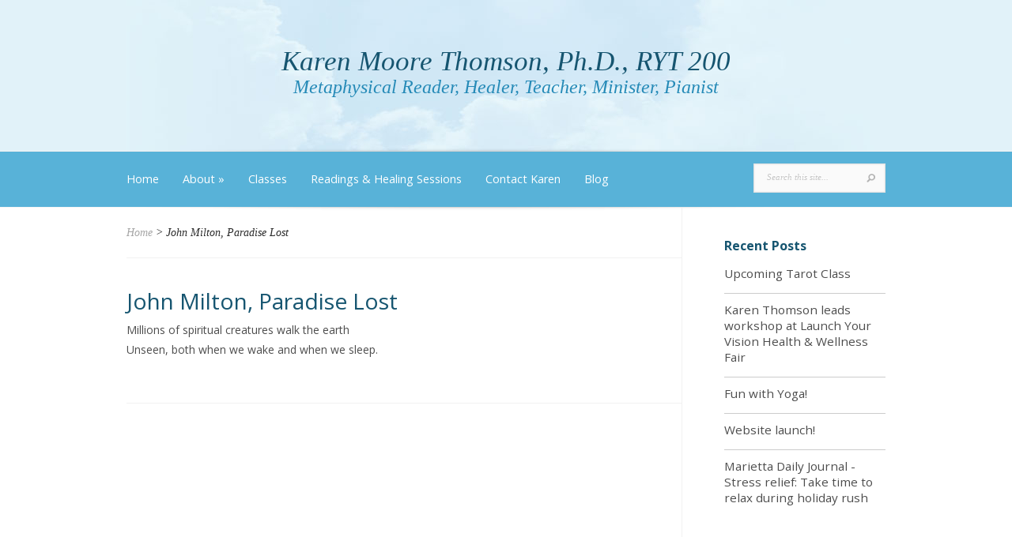

--- FILE ---
content_type: text/html; charset=UTF-8
request_url: http://metaphysicalhealer.net/imperfect-quotes/john-milton-paradise-lost-2/
body_size: 10121
content:
<!DOCTYPE html>
<html lang="en-US">
<head>
	<meta charset="UTF-8" />
	<meta http-equiv="Content-Type" content="text/html; charset=UTF-8" />
	<title>  John Milton, Paradise Lost | Karen Moore Thomson, Ph.D., RYT 200</title>
				<link rel="stylesheet" href="http://metaphysicalhealer.net/wp-content/themes/Evolution-Child/style.css" type="text/css" />
	<link rel="pingback" href="http://metaphysicalhealer.net/xmlrpc.php" />
	
	<!--[if lt IE 7]>
		<link rel="stylesheet" type="text/css" href="http://metaphysicalhealer.net/wp-content/themes/Evolution/css/ie6style.css" />
		<script type="text/javascript" src="http://metaphysicalhealer.net/wp-content/themes/Evolution/js/DD_belatedPNG_0.0.8a-min.js"></script>
		<script type="text/javascript">DD_belatedPNG.fix('img#logo, span.overlay, a.zoom-icon, a.more-icon, #menu, #menu-right, #menu-content, ul#top-menu ul, #menu-bar, .footer-widget ul li, span.post-overlay, #content-area, .avatar-overlay, .comment-arrow, .testimonials-item-bottom, #quote, #bottom-shadow, #quote .container');</script>
	<![endif]-->
	<!--[if IE 7]>
		<link rel="stylesheet" type="text/css" href="http://metaphysicalhealer.net/wp-content/themes/Evolution/css/ie7style.css" />
	<![endif]-->
	<!--[if IE 8]>
		<link rel="stylesheet" type="text/css" href="http://metaphysicalhealer.net/wp-content/themes/Evolution/css/ie8style.css" />
	<![endif]-->
	<!--[if lt IE 9]>
		<script src="http://metaphysicalhealer.net/wp-content/themes/Evolution/js/html5.js" type="text/javascript"></script>
	<![endif]-->

	<script type="text/javascript">
		document.documentElement.className = 'js';
	</script>

	<style type='text/css'>Default CSS Comment</style>
	  <meta name='robots' content='max-image-preview:large' />
<link rel="alternate" type="application/rss+xml" title="Karen Moore Thomson, Ph.D., RYT 200 &raquo; Feed" href="http://metaphysicalhealer.net/feed/" />
<link rel="alternate" type="application/rss+xml" title="Karen Moore Thomson, Ph.D., RYT 200 &raquo; Comments Feed" href="http://metaphysicalhealer.net/comments/feed/" />
		<!-- This site uses the Google Analytics by MonsterInsights plugin v8.23.1 - Using Analytics tracking - https://www.monsterinsights.com/ -->
		<!-- Note: MonsterInsights is not currently configured on this site. The site owner needs to authenticate with Google Analytics in the MonsterInsights settings panel. -->
					<!-- No tracking code set -->
				<!-- / Google Analytics by MonsterInsights -->
		<script type="text/javascript">
/* <![CDATA[ */
window._wpemojiSettings = {"baseUrl":"https:\/\/s.w.org\/images\/core\/emoji\/14.0.0\/72x72\/","ext":".png","svgUrl":"https:\/\/s.w.org\/images\/core\/emoji\/14.0.0\/svg\/","svgExt":".svg","source":{"concatemoji":"http:\/\/metaphysicalhealer.net\/wp-includes\/js\/wp-emoji-release.min.js?ver=6.4.7"}};
/*! This file is auto-generated */
!function(i,n){var o,s,e;function c(e){try{var t={supportTests:e,timestamp:(new Date).valueOf()};sessionStorage.setItem(o,JSON.stringify(t))}catch(e){}}function p(e,t,n){e.clearRect(0,0,e.canvas.width,e.canvas.height),e.fillText(t,0,0);var t=new Uint32Array(e.getImageData(0,0,e.canvas.width,e.canvas.height).data),r=(e.clearRect(0,0,e.canvas.width,e.canvas.height),e.fillText(n,0,0),new Uint32Array(e.getImageData(0,0,e.canvas.width,e.canvas.height).data));return t.every(function(e,t){return e===r[t]})}function u(e,t,n){switch(t){case"flag":return n(e,"\ud83c\udff3\ufe0f\u200d\u26a7\ufe0f","\ud83c\udff3\ufe0f\u200b\u26a7\ufe0f")?!1:!n(e,"\ud83c\uddfa\ud83c\uddf3","\ud83c\uddfa\u200b\ud83c\uddf3")&&!n(e,"\ud83c\udff4\udb40\udc67\udb40\udc62\udb40\udc65\udb40\udc6e\udb40\udc67\udb40\udc7f","\ud83c\udff4\u200b\udb40\udc67\u200b\udb40\udc62\u200b\udb40\udc65\u200b\udb40\udc6e\u200b\udb40\udc67\u200b\udb40\udc7f");case"emoji":return!n(e,"\ud83e\udef1\ud83c\udffb\u200d\ud83e\udef2\ud83c\udfff","\ud83e\udef1\ud83c\udffb\u200b\ud83e\udef2\ud83c\udfff")}return!1}function f(e,t,n){var r="undefined"!=typeof WorkerGlobalScope&&self instanceof WorkerGlobalScope?new OffscreenCanvas(300,150):i.createElement("canvas"),a=r.getContext("2d",{willReadFrequently:!0}),o=(a.textBaseline="top",a.font="600 32px Arial",{});return e.forEach(function(e){o[e]=t(a,e,n)}),o}function t(e){var t=i.createElement("script");t.src=e,t.defer=!0,i.head.appendChild(t)}"undefined"!=typeof Promise&&(o="wpEmojiSettingsSupports",s=["flag","emoji"],n.supports={everything:!0,everythingExceptFlag:!0},e=new Promise(function(e){i.addEventListener("DOMContentLoaded",e,{once:!0})}),new Promise(function(t){var n=function(){try{var e=JSON.parse(sessionStorage.getItem(o));if("object"==typeof e&&"number"==typeof e.timestamp&&(new Date).valueOf()<e.timestamp+604800&&"object"==typeof e.supportTests)return e.supportTests}catch(e){}return null}();if(!n){if("undefined"!=typeof Worker&&"undefined"!=typeof OffscreenCanvas&&"undefined"!=typeof URL&&URL.createObjectURL&&"undefined"!=typeof Blob)try{var e="postMessage("+f.toString()+"("+[JSON.stringify(s),u.toString(),p.toString()].join(",")+"));",r=new Blob([e],{type:"text/javascript"}),a=new Worker(URL.createObjectURL(r),{name:"wpTestEmojiSupports"});return void(a.onmessage=function(e){c(n=e.data),a.terminate(),t(n)})}catch(e){}c(n=f(s,u,p))}t(n)}).then(function(e){for(var t in e)n.supports[t]=e[t],n.supports.everything=n.supports.everything&&n.supports[t],"flag"!==t&&(n.supports.everythingExceptFlag=n.supports.everythingExceptFlag&&n.supports[t]);n.supports.everythingExceptFlag=n.supports.everythingExceptFlag&&!n.supports.flag,n.DOMReady=!1,n.readyCallback=function(){n.DOMReady=!0}}).then(function(){return e}).then(function(){var e;n.supports.everything||(n.readyCallback(),(e=n.source||{}).concatemoji?t(e.concatemoji):e.wpemoji&&e.twemoji&&(t(e.twemoji),t(e.wpemoji)))}))}((window,document),window._wpemojiSettings);
/* ]]> */
</script>
<meta content="Evolution Child v.2.7" name="generator"/><link rel='stylesheet' id='Axl_Testimonials_Widget-css' href='//metaphysicalhealer.net/wp-content/plugins/testimonials-widget/includes/libraries/testimonials-widget/assets/css/testimonials-widget.css?ver=6.4.7' type='text/css' media='all' />
<link rel='stylesheet' id='Axl_Testimonials_Widget_Premium-css' href='//metaphysicalhealer.net/wp-content/plugins/testimonials-widget/assets/css/testimonials-widget-premium.css?ver=6.4.7' type='text/css' media='all' />
<link rel='stylesheet' id='testimonials-widget-premium-form-css' href='//metaphysicalhealer.net/wp-content/plugins/testimonials-widget/assets/css/testimonials-widget-premium-form.css?ver=6.4.7' type='text/css' media='all' />
<link rel='stylesheet' id='srp-layout-stylesheet-css' href='http://metaphysicalhealer.net/wp-content/plugins/special-recent-posts/css/layout.css?ver=6.4.7' type='text/css' media='all' />
<style id='wp-emoji-styles-inline-css' type='text/css'>

	img.wp-smiley, img.emoji {
		display: inline !important;
		border: none !important;
		box-shadow: none !important;
		height: 1em !important;
		width: 1em !important;
		margin: 0 0.07em !important;
		vertical-align: -0.1em !important;
		background: none !important;
		padding: 0 !important;
	}
</style>
<link rel='stylesheet' id='wp-block-library-css' href='http://metaphysicalhealer.net/wp-includes/css/dist/block-library/style.min.css?ver=6.4.7' type='text/css' media='all' />
<style id='classic-theme-styles-inline-css' type='text/css'>
/*! This file is auto-generated */
.wp-block-button__link{color:#fff;background-color:#32373c;border-radius:9999px;box-shadow:none;text-decoration:none;padding:calc(.667em + 2px) calc(1.333em + 2px);font-size:1.125em}.wp-block-file__button{background:#32373c;color:#fff;text-decoration:none}
</style>
<style id='global-styles-inline-css' type='text/css'>
body{--wp--preset--color--black: #000000;--wp--preset--color--cyan-bluish-gray: #abb8c3;--wp--preset--color--white: #ffffff;--wp--preset--color--pale-pink: #f78da7;--wp--preset--color--vivid-red: #cf2e2e;--wp--preset--color--luminous-vivid-orange: #ff6900;--wp--preset--color--luminous-vivid-amber: #fcb900;--wp--preset--color--light-green-cyan: #7bdcb5;--wp--preset--color--vivid-green-cyan: #00d084;--wp--preset--color--pale-cyan-blue: #8ed1fc;--wp--preset--color--vivid-cyan-blue: #0693e3;--wp--preset--color--vivid-purple: #9b51e0;--wp--preset--gradient--vivid-cyan-blue-to-vivid-purple: linear-gradient(135deg,rgba(6,147,227,1) 0%,rgb(155,81,224) 100%);--wp--preset--gradient--light-green-cyan-to-vivid-green-cyan: linear-gradient(135deg,rgb(122,220,180) 0%,rgb(0,208,130) 100%);--wp--preset--gradient--luminous-vivid-amber-to-luminous-vivid-orange: linear-gradient(135deg,rgba(252,185,0,1) 0%,rgba(255,105,0,1) 100%);--wp--preset--gradient--luminous-vivid-orange-to-vivid-red: linear-gradient(135deg,rgba(255,105,0,1) 0%,rgb(207,46,46) 100%);--wp--preset--gradient--very-light-gray-to-cyan-bluish-gray: linear-gradient(135deg,rgb(238,238,238) 0%,rgb(169,184,195) 100%);--wp--preset--gradient--cool-to-warm-spectrum: linear-gradient(135deg,rgb(74,234,220) 0%,rgb(151,120,209) 20%,rgb(207,42,186) 40%,rgb(238,44,130) 60%,rgb(251,105,98) 80%,rgb(254,248,76) 100%);--wp--preset--gradient--blush-light-purple: linear-gradient(135deg,rgb(255,206,236) 0%,rgb(152,150,240) 100%);--wp--preset--gradient--blush-bordeaux: linear-gradient(135deg,rgb(254,205,165) 0%,rgb(254,45,45) 50%,rgb(107,0,62) 100%);--wp--preset--gradient--luminous-dusk: linear-gradient(135deg,rgb(255,203,112) 0%,rgb(199,81,192) 50%,rgb(65,88,208) 100%);--wp--preset--gradient--pale-ocean: linear-gradient(135deg,rgb(255,245,203) 0%,rgb(182,227,212) 50%,rgb(51,167,181) 100%);--wp--preset--gradient--electric-grass: linear-gradient(135deg,rgb(202,248,128) 0%,rgb(113,206,126) 100%);--wp--preset--gradient--midnight: linear-gradient(135deg,rgb(2,3,129) 0%,rgb(40,116,252) 100%);--wp--preset--font-size--small: 13px;--wp--preset--font-size--medium: 20px;--wp--preset--font-size--large: 36px;--wp--preset--font-size--x-large: 42px;--wp--preset--spacing--20: 0.44rem;--wp--preset--spacing--30: 0.67rem;--wp--preset--spacing--40: 1rem;--wp--preset--spacing--50: 1.5rem;--wp--preset--spacing--60: 2.25rem;--wp--preset--spacing--70: 3.38rem;--wp--preset--spacing--80: 5.06rem;--wp--preset--shadow--natural: 6px 6px 9px rgba(0, 0, 0, 0.2);--wp--preset--shadow--deep: 12px 12px 50px rgba(0, 0, 0, 0.4);--wp--preset--shadow--sharp: 6px 6px 0px rgba(0, 0, 0, 0.2);--wp--preset--shadow--outlined: 6px 6px 0px -3px rgba(255, 255, 255, 1), 6px 6px rgba(0, 0, 0, 1);--wp--preset--shadow--crisp: 6px 6px 0px rgba(0, 0, 0, 1);}:where(.is-layout-flex){gap: 0.5em;}:where(.is-layout-grid){gap: 0.5em;}body .is-layout-flow > .alignleft{float: left;margin-inline-start: 0;margin-inline-end: 2em;}body .is-layout-flow > .alignright{float: right;margin-inline-start: 2em;margin-inline-end: 0;}body .is-layout-flow > .aligncenter{margin-left: auto !important;margin-right: auto !important;}body .is-layout-constrained > .alignleft{float: left;margin-inline-start: 0;margin-inline-end: 2em;}body .is-layout-constrained > .alignright{float: right;margin-inline-start: 2em;margin-inline-end: 0;}body .is-layout-constrained > .aligncenter{margin-left: auto !important;margin-right: auto !important;}body .is-layout-constrained > :where(:not(.alignleft):not(.alignright):not(.alignfull)){max-width: var(--wp--style--global--content-size);margin-left: auto !important;margin-right: auto !important;}body .is-layout-constrained > .alignwide{max-width: var(--wp--style--global--wide-size);}body .is-layout-flex{display: flex;}body .is-layout-flex{flex-wrap: wrap;align-items: center;}body .is-layout-flex > *{margin: 0;}body .is-layout-grid{display: grid;}body .is-layout-grid > *{margin: 0;}:where(.wp-block-columns.is-layout-flex){gap: 2em;}:where(.wp-block-columns.is-layout-grid){gap: 2em;}:where(.wp-block-post-template.is-layout-flex){gap: 1.25em;}:where(.wp-block-post-template.is-layout-grid){gap: 1.25em;}.has-black-color{color: var(--wp--preset--color--black) !important;}.has-cyan-bluish-gray-color{color: var(--wp--preset--color--cyan-bluish-gray) !important;}.has-white-color{color: var(--wp--preset--color--white) !important;}.has-pale-pink-color{color: var(--wp--preset--color--pale-pink) !important;}.has-vivid-red-color{color: var(--wp--preset--color--vivid-red) !important;}.has-luminous-vivid-orange-color{color: var(--wp--preset--color--luminous-vivid-orange) !important;}.has-luminous-vivid-amber-color{color: var(--wp--preset--color--luminous-vivid-amber) !important;}.has-light-green-cyan-color{color: var(--wp--preset--color--light-green-cyan) !important;}.has-vivid-green-cyan-color{color: var(--wp--preset--color--vivid-green-cyan) !important;}.has-pale-cyan-blue-color{color: var(--wp--preset--color--pale-cyan-blue) !important;}.has-vivid-cyan-blue-color{color: var(--wp--preset--color--vivid-cyan-blue) !important;}.has-vivid-purple-color{color: var(--wp--preset--color--vivid-purple) !important;}.has-black-background-color{background-color: var(--wp--preset--color--black) !important;}.has-cyan-bluish-gray-background-color{background-color: var(--wp--preset--color--cyan-bluish-gray) !important;}.has-white-background-color{background-color: var(--wp--preset--color--white) !important;}.has-pale-pink-background-color{background-color: var(--wp--preset--color--pale-pink) !important;}.has-vivid-red-background-color{background-color: var(--wp--preset--color--vivid-red) !important;}.has-luminous-vivid-orange-background-color{background-color: var(--wp--preset--color--luminous-vivid-orange) !important;}.has-luminous-vivid-amber-background-color{background-color: var(--wp--preset--color--luminous-vivid-amber) !important;}.has-light-green-cyan-background-color{background-color: var(--wp--preset--color--light-green-cyan) !important;}.has-vivid-green-cyan-background-color{background-color: var(--wp--preset--color--vivid-green-cyan) !important;}.has-pale-cyan-blue-background-color{background-color: var(--wp--preset--color--pale-cyan-blue) !important;}.has-vivid-cyan-blue-background-color{background-color: var(--wp--preset--color--vivid-cyan-blue) !important;}.has-vivid-purple-background-color{background-color: var(--wp--preset--color--vivid-purple) !important;}.has-black-border-color{border-color: var(--wp--preset--color--black) !important;}.has-cyan-bluish-gray-border-color{border-color: var(--wp--preset--color--cyan-bluish-gray) !important;}.has-white-border-color{border-color: var(--wp--preset--color--white) !important;}.has-pale-pink-border-color{border-color: var(--wp--preset--color--pale-pink) !important;}.has-vivid-red-border-color{border-color: var(--wp--preset--color--vivid-red) !important;}.has-luminous-vivid-orange-border-color{border-color: var(--wp--preset--color--luminous-vivid-orange) !important;}.has-luminous-vivid-amber-border-color{border-color: var(--wp--preset--color--luminous-vivid-amber) !important;}.has-light-green-cyan-border-color{border-color: var(--wp--preset--color--light-green-cyan) !important;}.has-vivid-green-cyan-border-color{border-color: var(--wp--preset--color--vivid-green-cyan) !important;}.has-pale-cyan-blue-border-color{border-color: var(--wp--preset--color--pale-cyan-blue) !important;}.has-vivid-cyan-blue-border-color{border-color: var(--wp--preset--color--vivid-cyan-blue) !important;}.has-vivid-purple-border-color{border-color: var(--wp--preset--color--vivid-purple) !important;}.has-vivid-cyan-blue-to-vivid-purple-gradient-background{background: var(--wp--preset--gradient--vivid-cyan-blue-to-vivid-purple) !important;}.has-light-green-cyan-to-vivid-green-cyan-gradient-background{background: var(--wp--preset--gradient--light-green-cyan-to-vivid-green-cyan) !important;}.has-luminous-vivid-amber-to-luminous-vivid-orange-gradient-background{background: var(--wp--preset--gradient--luminous-vivid-amber-to-luminous-vivid-orange) !important;}.has-luminous-vivid-orange-to-vivid-red-gradient-background{background: var(--wp--preset--gradient--luminous-vivid-orange-to-vivid-red) !important;}.has-very-light-gray-to-cyan-bluish-gray-gradient-background{background: var(--wp--preset--gradient--very-light-gray-to-cyan-bluish-gray) !important;}.has-cool-to-warm-spectrum-gradient-background{background: var(--wp--preset--gradient--cool-to-warm-spectrum) !important;}.has-blush-light-purple-gradient-background{background: var(--wp--preset--gradient--blush-light-purple) !important;}.has-blush-bordeaux-gradient-background{background: var(--wp--preset--gradient--blush-bordeaux) !important;}.has-luminous-dusk-gradient-background{background: var(--wp--preset--gradient--luminous-dusk) !important;}.has-pale-ocean-gradient-background{background: var(--wp--preset--gradient--pale-ocean) !important;}.has-electric-grass-gradient-background{background: var(--wp--preset--gradient--electric-grass) !important;}.has-midnight-gradient-background{background: var(--wp--preset--gradient--midnight) !important;}.has-small-font-size{font-size: var(--wp--preset--font-size--small) !important;}.has-medium-font-size{font-size: var(--wp--preset--font-size--medium) !important;}.has-large-font-size{font-size: var(--wp--preset--font-size--large) !important;}.has-x-large-font-size{font-size: var(--wp--preset--font-size--x-large) !important;}
.wp-block-navigation a:where(:not(.wp-element-button)){color: inherit;}
:where(.wp-block-post-template.is-layout-flex){gap: 1.25em;}:where(.wp-block-post-template.is-layout-grid){gap: 1.25em;}
:where(.wp-block-columns.is-layout-flex){gap: 2em;}:where(.wp-block-columns.is-layout-grid){gap: 2em;}
.wp-block-pullquote{font-size: 1.5em;line-height: 1.6;}
</style>
<link rel='stylesheet' id='wp-lightbox-2.min.css-css' href='http://metaphysicalhealer.net/wp-content/plugins/wp-lightbox-2/styles/lightbox.min.css?ver=1.3.4' type='text/css' media='all' />
<link rel='stylesheet' id='et-shortcodes-css-css' href='http://metaphysicalhealer.net/wp-content/themes/Evolution/epanel/shortcodes/css/shortcodes.css?ver=3.0' type='text/css' media='all' />
<link rel='stylesheet' id='et-shortcodes-responsive-css-css' href='http://metaphysicalhealer.net/wp-content/themes/Evolution/epanel/shortcodes/css/shortcodes_responsive.css?ver=3.0' type='text/css' media='all' />
<link rel='stylesheet' id='fancybox-css' href='http://metaphysicalhealer.net/wp-content/themes/Evolution/epanel/page_templates/js/fancybox/jquery.fancybox-1.3.4.css?ver=1.3.4' type='text/css' media='screen' />
<link rel='stylesheet' id='et_page_templates-css' href='http://metaphysicalhealer.net/wp-content/themes/Evolution/epanel/page_templates/page_templates.css?ver=1.8' type='text/css' media='screen' />
<script type="text/javascript" src="http://metaphysicalhealer.net/wp-includes/js/jquery/jquery.min.js?ver=3.7.1" id="jquery-core-js"></script>
<script type="text/javascript" src="http://metaphysicalhealer.net/wp-includes/js/jquery/jquery-migrate.min.js?ver=3.4.1" id="jquery-migrate-js"></script>
<link rel="https://api.w.org/" href="http://metaphysicalhealer.net/wp-json/" /><link rel="EditURI" type="application/rsd+xml" title="RSD" href="http://metaphysicalhealer.net/xmlrpc.php?rsd" />
<meta name="generator" content="WordPress 6.4.7" />
<link rel="canonical" href="http://metaphysicalhealer.net/imperfect-quotes/john-milton-paradise-lost-2/" />
<link rel='shortlink' href='http://metaphysicalhealer.net/?p=497' />
<link rel="alternate" type="application/json+oembed" href="http://metaphysicalhealer.net/wp-json/oembed/1.0/embed?url=http%3A%2F%2Fmetaphysicalhealer.net%2Fimperfect-quotes%2Fjohn-milton-paradise-lost-2%2F" />
<link rel="alternate" type="text/xml+oembed" href="http://metaphysicalhealer.net/wp-json/oembed/1.0/embed?url=http%3A%2F%2Fmetaphysicalhealer.net%2Fimperfect-quotes%2Fjohn-milton-paradise-lost-2%2F&#038;format=xml" />
<link rel="stylesheet" href="http://metaphysicalhealer.net/wp-content/themes/Evolution/css/flexslider.css" type="text/css" media="screen" /><meta name="viewport" content="width=device-width, initial-scale=1.0, maximum-scale=1.0, user-scalable=0" />		<style type="text/css">
				</style>
			<style type="text/css" id="wp-custom-css">
			/*
Welcome to Custom CSS!

CSS (Cascading Style Sheets) is a kind of code that tells the browser how
to render a web page. You may delete these comments and get started with
your customizations.

By default, your stylesheet will be loaded after the theme stylesheets,
which means that your rules can take precedence and override the theme CSS
rules. Just write here what you want to change, you don't need to copy all
your theme's stylesheet content.
*/
.postid-813 .single-thumbnail {
	display: none;
}		</style>
		</head>
<body class="imperfect-quotes-template-default single single-imperfect-quotes postid-497 chrome et_includes_sidebar">
	<div id="page-wrap">
		<header id="main">
			<div class="container top-info">
				<h1 id="site-title"><a href="http://metaphysicalhealer.net" title="Karen Moore Thomson, Ph.D., RYT 200" rel="home">Karen Moore Thomson, Ph.D., RYT 200</a></h1>
				    <h2 id="site-description">Metaphysical Reader, Healer, Teacher, Minister, Pianist</h2>
							</div> <!-- end .container -->	
			<div id="navigation">	
				<div class="container clearfix">
					<nav id="top-menu">
						<ul id="menu-main-menu" class="nav"><li id="menu-item-92" class="menu-item menu-item-type-custom menu-item-object-custom menu-item-home menu-item-92"><a title="Home" href="http://metaphysicalhealer.net/">Home</a></li>
<li id="menu-item-36" class="menu-item menu-item-type-post_type menu-item-object-page menu-item-has-children menu-item-36"><a title="About" href="http://metaphysicalhealer.net/about/">About</a>
<ul class="sub-menu">
	<li id="menu-item-980" class="menu-item menu-item-type-custom menu-item-object-custom menu-item-has-children menu-item-980"><a href="#">About Karen</a>
	<ul class="sub-menu">
		<li id="menu-item-763" class="menu-item menu-item-type-post_type menu-item-object-page menu-item-has-children menu-item-763"><a href="http://metaphysicalhealer.net/about/about-karen/metaphysical-career/">Metaphysical Career</a>
		<ul class="sub-menu">
			<li id="menu-item-765" class="menu-item menu-item-type-post_type menu-item-object-page menu-item-765"><a href="http://metaphysicalhealer.net/about/about-karen/metaphysical-career/yoga/">Yoga</a></li>
			<li id="menu-item-764" class="menu-item menu-item-type-post_type menu-item-object-page menu-item-764"><a href="http://metaphysicalhealer.net/about/about-karen/metaphysical-career/psychic-readings/">Psychic Readings</a></li>
			<li id="menu-item-766" class="menu-item menu-item-type-post_type menu-item-object-page menu-item-766"><a href="http://metaphysicalhealer.net/about/about-karen/metaphysical-career/healing-sessions/">Healing Sessions</a></li>
		</ul>
</li>
		<li id="menu-item-762" class="menu-item menu-item-type-post_type menu-item-object-page menu-item-762"><a href="http://metaphysicalhealer.net/about/about-karen/musician-and-creative-artist/">Musician and Creative Artist</a></li>
		<li id="menu-item-767" class="menu-item menu-item-type-post_type menu-item-object-page menu-item-767"><a href="http://metaphysicalhealer.net/about/about-karen/academic-work-and-career/">Academic Work and Career</a></li>
		<li id="menu-item-1093" class="menu-item menu-item-type-post_type menu-item-object-page menu-item-1093"><a href="http://metaphysicalhealer.net/about/about-karen/philanthropic-work/">Philanthropic Work</a></li>
	</ul>
</li>
	<li id="menu-item-917" class="menu-item menu-item-type-post_type menu-item-object-page menu-item-917"><a href="http://metaphysicalhealer.net/about/about-karen/testimonials/">Testimonials</a></li>
	<li id="menu-item-901" class="menu-item menu-item-type-post_type menu-item-object-page menu-item-901"><a href="http://metaphysicalhealer.net/about/about-karen/in-the-news/">In the News</a></li>
</ul>
</li>
<li id="menu-item-902" class="menu-item menu-item-type-taxonomy menu-item-object-category menu-item-902"><a href="http://metaphysicalhealer.net/category/classes-workshops-retreats/events-classes/">Classes</a></li>
<li id="menu-item-42" class="menu-item menu-item-type-post_type menu-item-object-page menu-item-42"><a title="Readings &#038; Healing Sessions" href="http://metaphysicalhealer.net/readings-healing-sessions/">Readings &#038; Healing Sessions</a></li>
<li id="menu-item-41" class="menu-item menu-item-type-post_type menu-item-object-page menu-item-41"><a title="Request a Session" href="http://metaphysicalhealer.net/contact-karen/">Contact Karen</a></li>
<li id="menu-item-427" class="menu-item menu-item-type-taxonomy menu-item-object-category menu-item-427"><a href="http://metaphysicalhealer.net/category/blog/">Blog</a></li>
</ul>	
					</nav>
					<a href="#" id="mobile_nav" class="closed">Navigation<span></span></a>
					
					<div id="search-form">
						<form method="get" id="searchform" action="http://metaphysicalhealer.net/">
							<input type="text" value="Search this site..." name="s" id="searchinput" />
														<input type="image" src="http://metaphysicalhealer.net/wp-content/themes/Evolution/images/search_btn.png" id="searchsubmit" />
						</form>
					</div> <!-- end #search-form -->
					<div id="top-menu-shadow"></div>
					<div id="bottom-menu-shadow"></div>
				</div> <!-- end .container -->
			</div> <!-- end #navigation -->	
		</header> <!-- end #main -->		
		
		<div id="main-area">
			<div class="container">
<div id="content_area" class="clearfix">
	<div id="main_content">
		<div id="breadcrumbs">
	<!-- Breadcrumb NavXT 7.2.0 -->
<a title="Go to Karen Moore Thomson, Ph.D., RYT 200." href="http://metaphysicalhealer.net" class="home">Home</a> &gt; John Milton, Paradise Lost</div> <!-- end #breadcrumbs -->			<article class="entry post clearfix">
		
		<h1 class="main_title">John Milton, Paradise Lost</h1>

		
				
		<p>Millions of spiritual creatures walk the earth<br />
Unseen, both when we wake and when we sleep.</p>
					</article> <!-- end .entry -->

	
	
		</div> <!-- end #main_content -->
	<div id="sidebar">
	<div id="wdg_specialrecentpostsfree-2" class="widget widget_specialrecentpostsFree"><h3 class="widget-title srp-widget-title widgettitle">Recent Posts</h3><!-- BEGIN Special Recent Posts FREE Edition v2.0.4 --><div class="srp-widget-container"><div id="wdg_specialrecentpostsfree-2-srp-singlepost-1" class="srp-widget-singlepost"><div class="srp-post-content-container"><div class="srp-content-box"><h4 class="srp-post-title"><a class="srp-post-title-link" href="http://metaphysicalhealer.net/blog/upcoming-tarot-class/" title="Upcoming Tarot Class">Upcoming Tarot Class</a></h4></div></div></div><div id="wdg_specialrecentpostsfree-2-srp-singlepost-2" class="srp-widget-singlepost"><div class="srp-post-content-container"><div class="srp-content-box"><h4 class="srp-post-title"><a class="srp-post-title-link" href="http://metaphysicalhealer.net/blog/karen-thomson-leads-workshop-at-launch-your-vision-health-wellness-fair/" title="Karen Thomson leads workshop at Launch Your Vision Health &amp; Wellness Fair">Karen Thomson leads workshop at Launch Your Vision Health & Wellness Fair</a></h4></div></div></div><div id="wdg_specialrecentpostsfree-2-srp-singlepost-3" class="srp-widget-singlepost"><div class="srp-post-content-container"><div class="srp-content-box"><h4 class="srp-post-title"><a class="srp-post-title-link" href="http://metaphysicalhealer.net/blog/fun-with-yoga/" title="Fun with Yoga!">Fun with Yoga!</a></h4></div></div></div><div id="wdg_specialrecentpostsfree-2-srp-singlepost-4" class="srp-widget-singlepost"><div class="srp-post-content-container"><div class="srp-content-box"><h4 class="srp-post-title"><a class="srp-post-title-link" href="http://metaphysicalhealer.net/blog/website-launch/" title="Website launch!">Website launch!</a></h4></div></div></div><div id="wdg_specialrecentpostsfree-2-srp-singlepost-5" class="srp-widget-singlepost"><div class="srp-post-content-container"><div class="srp-content-box"><h4 class="srp-post-title"><a class="srp-post-title-link" href="http://metaphysicalhealer.net/blog/marietta-daily-journal-stress-relief-take-time-to-relax-during-holiday-rush/" title="Marietta Daily Journal - Stress relief: Take time to relax during holiday rush">Marietta Daily Journal - Stress relief: Take time to relax during holiday rush</a></h4></div></div></div></div><!-- END Special Recent Posts FREE Edition v2.0.4 --></div> <!-- end .widget --></div> <!-- end #sidebar --></div> <!-- end #content_area -->

			</div> <!-- end .container -->
		</div> <!-- end #main-area -->	
	</div> <!-- end #page-wrap -->		
				
	<footer id="main-footer">
		<div class="container clearfix">
			<div id="footer-top-shadow"></div>
			
							<div id="footer-widgets" class="clearfix">
					<div class="footer-widget footer-col1"></div> <!-- end . footer-widget --><div class="footer-widget footer-col2"></div> <!-- end . footer-widget --><div class="footer-widget footer-col3"><div id="testimonials_widget-2" class="f_widget Axl_Testimonials_Widget_Slider_Widget"><h4 class="widgettitle"><a href="http://www.metaphysicalhealer.net/testimonials/">Testimonial</a></h4><div class="testimonials-widget-testimonials testimonials-widget-testimonials2">
<div class="testimonials-widget-testimonial post-259 testimonials-widget type-testimonials-widget status-publish hentry" style="">
<!-- testimonials-widget-testimonials:259: -->
		<q><span class="open-quote"></span>During my last visit with you I released several things that I was carrying around in my energy field. It was not my intention to talk about them during our ses…<span class="close-quote"></span> <a href="https://metaphysicalhealer.net/testimonial/walter-garner/" title="Complete testimonial by Walter G."  class="more-link">Read more</a></q>
			<cite><span class="author">Walter G.</span><span class="join-title"></span><span class="job-title">Healing Session---Ro-Hun Therapy</span><span class="join-location"></span><span class="location">2009</span></cite>
	</div>
<div class="testimonials-widget-testimonial post-750 testimonials-widget type-testimonials-widget status-publish hentry" style="display: none;">
<!-- testimonials-widget-testimonials:750: -->
		<q><span class="open-quote"></span>Karen&#8217;s Tarot class was the jumping off point for me to continue learning and evolving. Karen&#8217;s warm personality and no-nonsense teaching style was just what I …<span class="close-quote"></span> <a href="https://metaphysicalhealer.net/testimonial/linda-noriega/" title="Complete testimonial by Linda Noriega"  class="more-link">Read more</a></q>
			<cite><span class="author">Linda Noriega</span><span class="join-title"></span><span class="job-title">Learning to Read the Tarot</span><span class="join-location"></span><span class="location">November 2013</span></cite>
	</div>
<div class="testimonials-widget-testimonial post-615 testimonials-widget type-testimonials-widget status-publish hentry" style="display: none;">
<!-- testimonials-widget-testimonials:615: -->
		<q><span class="open-quote"></span>My reading with Karen was &#8220;right on&#8221;&#8211;helpful, insightful, and just what I needed to hear.<span class="close-quote"></span></q>
			<cite><span class="author">Catherine</span><span class="join-title"></span><span class="job-title">Tarot Reading</span><span class="join-location"></span><span class="location">Fall 2013</span></cite>
	</div>
<div class="testimonials-widget-testimonial post-1000 testimonials-widget type-testimonials-widget status-publish hentry" style="display: none;">
<!-- testimonials-widget-testimonials:1000: -->
		<q><span class="open-quote"></span>Karen is a great inspiration to connecting with our Mind, Body and Spirit. She has inspired counting all my Blessings everyday. She has blessed my home and offi…<span class="close-quote"></span> <a href="https://metaphysicalhealer.net/testimonial/donna/" title="Complete testimonial by Donna"  class="more-link">Read more</a></q>
			<cite><span class="author">Donna</span><span class="join-title"></span><span class="job-title">Home and Office Clearings and Blessings</span><span class="join-location"></span><span class="location">Winter & Spring 2013</span></cite>
	</div>
<div class="testimonials-widget-testimonial post-849 testimonials-widget type-testimonials-widget status-publish hentry" style="display: none;">
<!-- testimonials-widget-testimonials:849: -->
		<q><span class="open-quote"></span>I have recently completed Karen&#8217;s class on Tarot card reading. I found her instruction to be of the highest standard. She teaches the importance of the spiritua…<span class="close-quote"></span> <a href="https://metaphysicalhealer.net/testimonial/haley/" title="Complete testimonial by Haley"  class="more-link">Read more</a></q>
			<cite><span class="author">Haley</span><span class="join-title"></span><span class="job-title">Learning to Read the Tarot</span><span class="join-location"></span><span class="location">March 2014</span></cite>
	</div>
<div class="testimonials-widget-testimonial post-262 testimonials-widget type-testimonials-widget status-publish hentry" style="display: none;">
<!-- testimonials-widget-testimonials:262: -->
		<q><span class="open-quote"></span>I have been coming to Karen for over 25 years for her classes, readings, and healing sessions. No matter as to the distribution of the cards, positive or negati…<span class="close-quote"></span> <a href="https://metaphysicalhealer.net/testimonial/marti-boyd/" title="Complete testimonial by Marti Boyd"  class="more-link">Read more</a></q>
			<cite><span class="author">Marti Boyd</span><span class="join-title"></span><span class="job-title">Tarot Readings, Classes, Healing Sessions</span><span class="join-location"></span><span class="location">January 2013</span></cite>
	</div>
<div class="testimonials-widget-testimonial post-1004 testimonials-widget type-testimonials-widget status-publish hentry" style="display: none;">
<!-- testimonials-widget-testimonials:1004: -->
		<q><span class="open-quote"></span>What an amazing reading I had with you.  After having an eye twitch for over a month, it was gone the very next day.  I found your words to be very comforting…<span class="close-quote"></span> <a href="https://metaphysicalhealer.net/testimonial/aba-bailey/" title="Complete testimonial by Aba Bailey"  class="more-link">Read more</a></q>
			<cite><span class="author">Aba Bailey</span><span class="join-title"></span><span class="job-title">Healing during a Psychic Tarot Reading</span><span class="join-location"></span><span class="location">April 2014</span></cite>
	</div>
<div class="testimonials-widget-testimonial post-279 testimonials-widget type-testimonials-widget status-publish hentry" style="display: none;">
<!-- testimonials-widget-testimonials:279: -->
		<q><span class="open-quote"></span>I think you provided a great environment for the Tarot class each time and good balance in introducing our previous week&#8217;s experiences, meditation to begin the …<span class="close-quote"></span> <a href="https://metaphysicalhealer.net/testimonial/daniela-july-2013/" title="Complete testimonial by Daniela"  class="more-link">Read more</a></q>
			<cite><span class="author">Daniela</span><span class="join-title"></span><span class="job-title">Tarot Class</span><span class="join-location"></span><span class="location">July 2013</span></cite>
	</div>
<div class="testimonials-widget-testimonial post-449 testimonials-widget type-testimonials-widget status-publish hentry" style="display: none;">
<!-- testimonials-widget-testimonials:449: -->
		<q><span class="open-quote"></span>Karen is an excellent teacher as she does have patience (with a smile) as a student fumbles through the learning process. She&#8217;s one of those teachers I couldn&#8217;t…<span class="close-quote"></span> <a href="https://metaphysicalhealer.net/testimonial/linda-gray/" title="Complete testimonial by Linda Gray"  class="more-link">Read more</a></q>
			<cite><span class="author">Linda Gray</span><span class="join-title"></span><span class="job-title">Tarot Class</span><span class="join-location"></span><span class="location">March 2013</span></cite>
	</div>
<div class="testimonials-widget-testimonial post-446 testimonials-widget type-testimonials-widget status-publish hentry" style="display: none;">
<!-- testimonials-widget-testimonials:446: -->
		<q><span class="open-quote"></span>I want to thank you for the enlightening reading yesterday!  You certainly provided valuable guidance, clarity, and direction to my current situation&#8212;it all mad…<span class="close-quote"></span> <a href="https://metaphysicalhealer.net/testimonial/katharine-s/" title="Complete testimonial by Katharine S."  class="more-link">Read more</a></q>
			<cite><span class="author">Katharine S.</span><span class="join-title"></span><span class="job-title">Tarot Reading</span><span class="join-location"></span><span class="location">August 2013</span></cite>
	</div>
</div>
<div class="testimonials-widget-testimonials bx-controls testimonials-widget-testimonials2-control"></div></div></div> <!-- end . footer-widget --><div class="footer-widget footer-col4 last"><div id="advanced-featured-page-widget-2" class="f_widget widget_advanced-featured-page-widget"><h4 class="widgettitle">About Karen</h4><div class="post-740 page type-page status-publish hentry"><p>"I was not brought up to be a psychic or a medium or a healer, nor did I have psychic or paranormal experiences as a child. That door was virtually closed to me  <a href="http://metaphysicalhealer.net/about/about-karen/metaphysical-career/" class="more-link">... read more »</a></p></div><!--end post_class()-->

</div></div> <!-- end . footer-widget -->				</div> <!-- end #footer-widgets -->	
						
			<p id="copyright">&copy; 2026 Karen Moore Thomson - MetaphysicalHealer.net.<br />All rights reserved.</p>
			<p id="site-credits">Website development: the simpler web</p>
		</div> <!-- end .container -->
	</footer> <!-- end #main-footer -->

	<script type="text/javascript" id="wp-jquery-lightbox-js-extra">
/* <![CDATA[ */
var JQLBSettings = {"fitToScreen":"1","resizeSpeed":"400","displayDownloadLink":"0","navbarOnTop":"0","loopImages":"","resizeCenter":"","marginSize":"0","linkTarget":"_self","help":"","prevLinkTitle":"previous image","nextLinkTitle":"next image","prevLinkText":"\u00ab Previous","nextLinkText":"Next \u00bb","closeTitle":"close image gallery","image":"Image ","of":" of ","download":"Download","jqlb_overlay_opacity":"80","jqlb_overlay_color":"#000000","jqlb_overlay_close":"1","jqlb_border_width":"10","jqlb_border_color":"#ffffff","jqlb_border_radius":"0","jqlb_image_info_background_transparency":"100","jqlb_image_info_bg_color":"#ffffff","jqlb_image_info_text_color":"#000000","jqlb_image_info_text_fontsize":"10","jqlb_show_text_for_image":"1","jqlb_next_image_title":"next image","jqlb_previous_image_title":"previous image","jqlb_next_button_image":"http:\/\/metaphysicalhealer.net\/wp-content\/plugins\/wp-lightbox-2\/styles\/images\/next.gif","jqlb_previous_button_image":"http:\/\/metaphysicalhealer.net\/wp-content\/plugins\/wp-lightbox-2\/styles\/images\/prev.gif","jqlb_maximum_width":"","jqlb_maximum_height":"","jqlb_show_close_button":"1","jqlb_close_image_title":"close image gallery","jqlb_close_image_max_heght":"22","jqlb_image_for_close_lightbox":"http:\/\/metaphysicalhealer.net\/wp-content\/plugins\/wp-lightbox-2\/styles\/images\/closelabel.gif","jqlb_keyboard_navigation":"1","jqlb_popup_size_fix":"0"};
/* ]]> */
</script>
<script type="text/javascript" src="http://metaphysicalhealer.net/wp-content/plugins/wp-lightbox-2/js/dist/wp-lightbox-2.min.js?ver=1.3.4.1" id="wp-jquery-lightbox-js"></script>
<script type="text/javascript" src="http://metaphysicalhealer.net/wp-content/themes/Evolution/js/superfish.js?ver=1.0" id="superfish-js"></script>
<script type="text/javascript" src="http://metaphysicalhealer.net/wp-content/themes/Evolution/js/jquery.flexslider-min.js?ver=1.0" id="flexslider-js"></script>
<script type="text/javascript" src="http://metaphysicalhealer.net/wp-content/themes/Evolution/js/custom.js?ver=1.0" id="custom_script-js"></script>
<script type="text/javascript" src="http://metaphysicalhealer.net/wp-includes/js/comment-reply.min.js?ver=6.4.7" id="comment-reply-js" async="async" data-wp-strategy="async"></script>
<script type="text/javascript" src="http://metaphysicalhealer.net/wp-content/themes/Evolution/epanel/page_templates/js/fancybox/jquery.easing-1.3.pack.js?ver=1.3.4" id="easing-js"></script>
<script type="text/javascript" src="http://metaphysicalhealer.net/wp-content/themes/Evolution/epanel/page_templates/js/fancybox/jquery.fancybox-1.3.4.pack.js?ver=1.3.4" id="fancybox-js"></script>
<script type="text/javascript" id="et-ptemplates-frontend-js-extra">
/* <![CDATA[ */
var et_ptemplates_strings = {"captcha":"Captcha","fill":"Fill","field":"field","invalid":"Invalid email"};
/* ]]> */
</script>
<script type="text/javascript" src="http://metaphysicalhealer.net/wp-content/themes/Evolution/epanel/page_templates/js/et-ptemplates-frontend.js?ver=1.1" id="et-ptemplates-frontend-js"></script>
<script type="text/javascript" src="//metaphysicalhealer.net/wp-content/plugins/testimonials-widget/includes/libraries/testimonials-widget/includes/libraries/bxslider-4/dist/jquery.bxslider.min.js?ver=4.1.2" id="jquery.bxslider-js"></script>
<script type="text/javascript" src="//metaphysicalhealer.net/wp-content/plugins/testimonials-widget/assets/js/jquery.cookie.min.js?ver=1.3.1" id="jquery.cookie-js"></script>
<script type="text/javascript" src="//metaphysicalhealer.net/wp-content/plugins/testimonials-widget/assets/js/jquery.raty.min.js?ver=2.5.2" id="jquery.raty-js"></script>
<script type="text/javascript">
function tw_2_next_index( index, increment ) {
	if ( ! increment ) {
		index++;
	}

	if ( null == index || isNaN( index ) || index >= 10 ) {
		index = 0;
	}

	jQuery.cookie('rotatePerPage2', index, { path: '/' });

	return index;
}

var cnt_tw_2 = 0;

jQuery(document).ready( function() {
cnt_tw_2 = jQuery.cookie('rotatePerPage2');
cnt_tw_2 = tw_2_next_index( cnt_tw_2, true );
});
</script><script type="text/javascript">
var tw_2 = null;

jQuery(document).ready(function() {
	/*added to check the screensize to enable swipe effect for the bxslider*/
	jQuery(window).on("resize", function (e) {
		checkScreenSize();
	});
	checkScreenSize()
	 /*custom function to process swipe effect*/
	 function checkScreenSize()
	{
		var newWindowWidth = jQuery(window).width();
		if (newWindowWidth >= 767)
		{
			tw_2 = jQuery('.testimonials-widget-testimonials2').bxSlider({
				adaptiveHeight: true,
				auto: true,
				
				autoHover: true,
				prevSelector: '.testimonials-widget-testimonials2-control',
nextSelector: '.testimonials-widget-testimonials2-control',
				mode: 'fade',
				pager: false,
				pause: 10000,
				video: false,
				slideMargin: 2,
	startSlide: cnt_tw_2,
	onSlideAfter: function( $slideElement, oldIndex, newIndex ) {
		tw_2_next_index( newIndex );
	},
					adaptiveHeightSpeed: 500,
					speed: 500,
				slideWidth: 0,
				touchEnabled:false
			});
		}
		else
		{
			tw_2 = jQuery('.testimonials-widget-testimonials2').bxSlider({
				adaptiveHeight: true,
				auto: true,
				
				autoHover: true,
				prevSelector: '.testimonials-widget-testimonials2-control',
nextSelector: '.testimonials-widget-testimonials2-control',
				mode: 'fade',
				pager: false,
				pause: 10000,
				video: false,
				slideMargin: 2,
	startSlide: cnt_tw_2,
	onSlideAfter: function( $slideElement, oldIndex, newIndex ) {
		tw_2_next_index( newIndex );
	},
					adaptiveHeightSpeed: 500,
					speed: 500,
				slideWidth: 0				
			});
		}
	}
	
});
</script></body>
</html>

--- FILE ---
content_type: text/css
request_url: http://metaphysicalhealer.net/wp-content/themes/Evolution-Child/style.css
body_size: 1940
content:
/*
Theme Name: Evolution Child
Theme URI: http://www.elegantthemes.com/gallery/
Version: 2.7
Description: Evolution Child Theme
Author: Elegant Themes
Author URI: http://www.elegantthemes.com
*/
@import url(//fonts.googleapis.com/css?family=Open+Sans:400,700);
@import url("../Evolution/style.css");

body {
	background-color: rgb(88, 178, 216);
	font-size: 14px;/*
	line-height: 120%;*/
	font-family: 'Open Sans', Verdana, Helvetica, sans-serif;
}

header#main {
	padding-top: 0;
	background-color: rgb(225,242,249);
}

.top-info {
	background: url(/img/masthead_background.jpg) -20px 0px no-repeat;
	padding-top: 25px;
	height: 166px;
	overflow: hidden;
}

#top-menu {
	padding-left: 0;
}

#navigation,
#top-menu,
#top-menu ul.sub-menu {
	background-color: rgb(88, 178, 216);
}

#top-menu a {
	padding: 0 30px 25px 0;
	font-size: 16px;
	font-size: .9rem;
	color: rgb(255,255,255);
	-webkit-transition: color .4s ease-in-out;
    -moz-transition: color .4s ease-in-out;
    -o-transition: color .4s ease-in-out;
    -ms-transition: color .4s ease-in-out;    
    transition: color .4s ease-in-out;
}

#top-menu a:hover,
#top-menu ul.sub-menu a:hover {
	color: rgb(22, 85, 112) !important;
}

/*#top-menu ul.sub-menu a:hover {
	color: rgb(225,225,225);
}*/

#top-menu > ul > li.current-menu-item > a {
	color: #FFF !important;
}

.top-info {
	font-family: Georgia, serif;
	font-style: italic;
}

#site-title {
	font-size: 2.5em;
	padding: 1.0em 0 .1em;
}

#site-title a:link,
#site-title a:visited {
	color: rgb(22, 85, 112);
}

#site-title a:hover {
	text-decoration: none;
}

#site-description {
	font-size: 1.7em;
	color: rgb(37, 138, 183);
}

#search-form {
	margin-right: 0;
}

.testimonials cite.author { // this may be deleted if we are not using WooTestimonials
	display: block;
	text-align: right;
}

h1, h2, h3, h4, h5, h6 {
	letter-spacing: normal;
}

h1.main_title,
#recent-work h3,
#about h3,
#recent-posts h3,
h3.widgettitle,
h4.widgettitle,
.post h1.title a {
	color: rgb(22, 85, 112);
	font-family: 'Open Sans', Verdana, Helvetica, sans-serif;
}

.entry h2 {
	color: rgb(38, 127, 164);
	text-transform: uppercase;
	font-style: normal;
	font-size: 20px;
	font-size: 1.25rem;
	margin-top: 16px;
	margin-top: 1rem;
}

.entry h3 {
	font-size: 18px;
	font-size: 1.1rem;
	color: rgb(191, 137, 76);
}

.entry h1,
.entry h2,
.entry h3,
.entry h4,
.entry h5,
.entry h6,
#comment-wrap h1,
h3#reply-title { 
	font-style: normal; 
	letter-spacing: normal;
}

.entry p {
	line-height: 1.8em;
}

#slogan p {
	font-family: Georgia, serif;
}

.post-type-archive-testimonials-widget .entry_content {
	padding-left: 0;
}

.post-type-archive-testimonials-widget .entry_content .postmeta {
	display: none;
}

.listing .testimonials-widget-testimonial {
	padding-bottom: 35px;
	padding-bottom: 2.5em;
}

.widget_advanced-featured-page-widget a.more-link {
	display: block;
	text-align: right;	
}

/* Link to Request a Session form */
.widget_advanced-featured-page-widget .post-18 a.more-link:link,
.widget_advanced-featured-page-widget .post-18 a.more-link:visited,
.widget_advanced-featured-page-widget .post-1048 a.more-link:link,
.widget_advanced-featured-page-widget .post-1048 a.more-link:visited,
.widget_advanced-featured-page-widget .post-1062 a.more-link:link,
.widget_advanced-featured-page-widget .post-1062 a.more-link:visited {
	color: rgb(255,255,255);
	background-color: rgba(88, 178, 216, 1);
	float: right;
	padding: .2rem .6rem;
	border-radius: 1rem;
	box-shadow: 1px 1px 1px 1px #e5e5e5;
	-webkit-transition: background-color .4s ease-in-out;
	    -moz-transition: background-color .4s ease-in-out;
	    -o-transition: background-color .4s ease-in-out;
	    -ms-transition: background-color .4s ease-in-out;    
	    transition: background-color .4s ease-in-out;
}

.widget_advanced-featured-page-widget .post-18 a.more-link:hover {
	background-color: rgba(88, 178, 216, .7);
}

#home-quote {
	font-family: Georgia, serif;
	font-size: 1.2em;
	line-height: 1.6em;
}

#home-quote .widgettitle {
	display: none;
}

#recent-work h3,
#about h3,
#recent-posts h3,
h3.widgettitle,
h4.widgettitle {
	font-size: 10px;
	font-size: 1rem;
}

h4.srp-post-title {
	font-size: 15px;
	font-size: .95rem;
	line-height: 20px;
	line-height: 1.3rem;
}

#main-footer h4.widgettitle,
#main-footer h4.widgettitle a,
#main-footer a,
#main-footer p,
#main-footer .testimonials-widget-testimonials {
	color: rgb(225, 242, 249);
}

#main-footer h4.widgettitle {
	text-shadow: 0 1px 1px rgba(125,125,125,.9);
}

.footer-widget p {
	line-height: 1.3rem !important;
}

#home-quote div.imperfect-quotes em {
	font-style: normal;
}

div.imperfect-quotes>span.imperfect-quotes-author {
	display: block;
	text-align: right;
	padding: 0 0 0.25em 0;
}

.home .flex-container .flex-caption {
	display: none;
}

#main-footer {
	text-shadow: none;
}

#main-footer p#copyright {
	border: 0;
	float: right;
	margin: 22px 0 13px 13px;
}

#main-footer p#site-credits {
	font-size: 0.9em;
	float: left;
	margin: 22px 0 13px 0;
	padding-top: 19px;
	font-style: italic;
}

#slogan p {
	font-size: 1.5em;
}

.hide,
.postid-606 .single-thumbnail,
#csp3-content div#csp3-countdown {
	display: none;
}

.archive article .entry_content,
.category article .entry_content {
	padding-left: 0;
}

#sidebar .post-18 a[title='Contact Karen']:after {
	display: block;
	content: 'Photo by Di Chapman';
	font-size: .8em;
	font-style: italic;
	text-align: right;
	color: #CCC;
}
#sidebar .post-18 p {
	line-height: inherit;
}

@media only print {
	#main #navigation,
	.flex-container {
		display: none;
	}
	
	html *,
	#main-footer h4.widgettitle,
	#main-footer h4.widgettitle a,
	#main-footer a,
	#main-footer p,
	#main-footer .testimonials-widget-testimonials {
		color: #333;
	}
	.more-link,
	.post-thumbnail span.post-overlay {
		background: inherit !important;
	}
	.top-info {
		padding: 0;
		height: auto;
	}
	#site-title {
		padding-top: 1em;
	}
	#site-description {
		padding-bottom: 1em;
	}
	.archive .entry {
		padding: 1em 1em 0;
	}
}

@media only screen and ( max-width: 960px ) {
	.top-info {
		background: none !important;
	}
}

@media only screen and ( min-width: 1024px ) {
	.flex-container {
		width: 960px;
		height: 368px;
	}
}

--- FILE ---
content_type: text/css
request_url: http://metaphysicalhealer.net/wp-content/themes/Evolution/style.css
body_size: 7449
content:
/*
Theme Name: Evolution
Theme URI: http://www.elegantthemes.com/gallery/
Version: 2.7
Description: 2 Column theme from Elegant Themes
Author: Elegant Themes
Author URI: http://www.elegantthemes.com
*/

/*------------------------------------------------*/
/*-----------------[RESET]------------------------*/
/*------------------------------------------------*/

/* http://meyerweb.com/eric/tools/css/reset/ */
/* v1.0 | 20080212 */

html, body, div, span, applet, object, iframe,
h1, h2, h3, h4, h5, h6, p, blockquote, pre,
a, abbr, acronym, address, big, cite, code,
del, dfn, em, font, img, ins, kbd, q, s, samp,
small, strike, strong, sub, sup, tt, var,
b, u, i, center,
dl, dt, dd, ol, ul, li,
fieldset, form, label, legend { margin: 0; padding: 0; border: 0; outline: 0; font-size: 100%; vertical-align: baseline; background: transparent; }

body { line-height: 1; }
ol, ul { list-style: none; }
blockquote, q {	quotes: none; }

blockquote:before, blockquote:after,q:before, q:after { content: ''; content: none; }

/* remember to define focus styles! */
:focus { outline: 0; }

/* remember to highlight inserts somehow! */
ins { text-decoration: none; }
del { text-decoration: line-through; }

/* tables still need 'cellspacing="0"' in the markup */
table { border-collapse: collapse; border-spacing: 0; }

article, aside, footer, header, hgroup, nav, section { display: block; }

/*------------------------------------------------*/
/*-----------------[BASIC STYLES]-----------------*/
/*------------------------------------------------*/

body { line-height: 20px; font-family:'Droid Sans',Arial,Verdana,sans-serif; font-size: 13px; color: #4d4d4d; background-color: #f5f5f5; }

a { text-decoration: none; color: #00b7f3; }
a:hover { text-decoration: underline; }
.clear { clear: both; }
.ui-tabs-hide { display: none; }
br.clear { margin: 0px; padding: 0px; }

h1, h2, h3, h4, h5, h6 { padding-bottom: 5px; color: #808080; letter-spacing: -1px; line-height: 1em; font-weight: normal; }
h1 a, h2 a, h3 a, h4 a, h5 a, h6 a { color: #808080; }
h1 { font-size: 30px; }
h2 { font-size: 24px; }
h3 { font-size: 22px; }
h4 { font-size: 18px; }
h5 { font-size: 16px; }
h6 { font-size: 14px; }
p { padding-bottom: 10px; line-height: 24px; }
strong { font-weight: bold; color: #1c1c1c; }
cite, em, i { font-style: italic; }
pre, code { font-family: Courier New, monospace; margin-bottom: 10px; }
ins { text-decoration: none; }
sup, sub { height: 0; line-height: 1; position: relative; vertical-align: baseline; }
sup { bottom: 0.8em; }
sub { top: 0.3em; }
dl { margin: 0 0 1.5em 0; }
dl dt { font-weight: bold; }
dd  { margin-left: 1.5em;}
blockquote  { margin: 1.5em; padding: 1em; color: #666666; background: #e6e6e6; font-style: italic; border: 1px solid #dcdcdc; }
	blockquote p { padding-bottom: 0px; }

input[type=text],input.text, input.title, textarea, select { background-color:#fff; border:1px solid #bbb; padding: 2px; color: #4e4e4e; }
input[type=text]:focus, input.text:focus, input.title:focus, textarea:focus, select:focus { border-color:#2D3940; color: #3e3e3e; }
input[type=text], input.text, input.title, textarea, select { margin:0.5em 0; }
textarea { padding: 4px; }

img#about-image { float: left; margin: 3px 8px 8px 0px; }

.clearfix:after { visibility: hidden; display: block; font-size: 0; content: " "; clear: both; height: 0; }
* html .clearfix             { zoom: 1; } /* IE6 */
*:first-child+html .clearfix { zoom: 1; } /* IE7 */

/*------------------------------------------------*/
/*---------------[MAIN LAYOUT INFO]---------------*/
/*------------------------------------------------*/

#page-wrap { background-color:#ffffff; }
	#main { padding-top:25px; }
		.container { text-align: left; margin: 0 auto; width: 960px; position: relative; }
		#main .top-info { text-align:center; }
		a#mobile_nav { display: none; }
		#navigation { border-top:1px solid #f1f1f1; border-bottom:1px solid #f6f6f6; padding: 15px 0 0; }
			#top-menu { float:left; padding-left: 33px; padding-top:10px; }
			#search-form { float: right; height: 35px; margin-right: 44px; border:1px solid #e2e2e2; background-color:#fafafa; -webkit-box-shadow: inset 0 0 2px rgba(0,0,0,0.1); -moz-box-shadow: inset 0 0 2px rgba(0,0,0,0.1); box-shadow: inset 0 0 2px rgba(0,0,0,0.1);  }
				#search-form #searchinput { background: none; border: none; float: left; margin: 8px 14px 0 7px; width: 110px; padding-left: 9px; font-size: 11px; color: #c5c5c5; font-family: Georgia, serif; font-style: italic; text-shadow: 1px -1px 0 #fff; -webkit-appearance: none; }
				#search-form #searchsubmit { margin-top: 11px; margin-right: 12px; }
			#top-menu-shadow, #bottom-menu-shadow { position:absolute; left:0; height:5px; display:block; width:100%; }
			#top-menu-shadow { top:-20px; }
			#bottom-menu-shadow { background:url(images/main_sprite.png) no-repeat 0 -68px; bottom:-5px; }
	#main-area { padding-bottom:55px; }
	body.home #main-area { padding-top:45px; }

		#slogan { position:relative; border:1px solid #f1f1f1; -webkit-border-radius: 10px; -moz-border-radius: 10px; border-radius: 10px; background:url(images/left-quote.png) no-repeat 21px 23px; padding:25px 40px 18px; margin-bottom:47px; }
			#slogan p { font-family: 'Goudy Bookletter 1911', arial, sans-serif; font-size: 27px; color: #4d4d4d; text-align:center; line-height:30px;  }
			span#right-quote { position:absolute; background:url(images/right-quote.png) no-repeat; display:block; height:17px; width:24px; right:21px; top:23px;  }
			#top-quote-shadow, #bottom-quote-shadow { position:absolute; left:0; height:5px; display:block; width:100%; }
			#top-quote-shadow { top:-1px; }
			#bottom-quote-shadow { bottom:-1px; }

			#top-menu-shadow, #bottom-quote-shadow { background:url(images/main_sprite.png) no-repeat 0 -1366px; }
			#bottom-quote-shadow { background-position: 82px -1366px; }

			#recent-work { margin-bottom:27px; position: relative; padding-left: 252px; }
				#work-info { text-align:right; width:194px; position: absolute; left: 0; top: 0; }
					#recent-work h3, #about h3, #recent-posts h3, h3.widgettitle, h4.widgettitle { font-family:'Droid Sans',Arial,Verdana,sans-serif; font-size: 13px; color: #2b2b2b; font-weight:bold; }
					#work-info p { line-height: 20px !important; }
				.r-work { float:left; margin: 0 49px 20px 0; width:203px; position:relative; }
				#recent-work .last { margin-right:0; }
					.item-image { display:block; }
					.r-work span.overlay { background:url(images/main_sprite.png) no-repeat 0 -1111px; display:block; height:203px; left:0; position:absolute; top:0; width:203px; }
					.r-work p { line-height: 18px; left:0; position:absolute; bottom:0; display:block; background:url(images/flex-caption.png); font-size:13px; color:#ffffff; text-shadow:1px 1px 0 rgba(0,0,0,0.4); padding:15px 20px; }
					#recent-work a.more, #recent-work a.zoom { position:absolute; top:39px; width:39px; height:39px; display: block; }

					#recent-work a.more, #recent-work a.zoom { display: none; }
					.r-work p { visibility: hidden; }

					#recent-work a.more { background:url(images/main_sprite.png) no-repeat -170px -98px; left:62px; }
					#recent-work a.zoom { background:url(images/main_sprite.png) no-repeat -217px -98px; right:62px; }
		#divider { border-top: 1px solid #f6f6f6; height:5px; position:relative; margin-bottom:51px; }
			#divider .container div { position: absolute; width:100%; height:5px; left:0; top:-1px; }

			#top-quote-shadow, #divider .container div, #footer-top-shadow { background:url(images/main_sprite.png) no-repeat 82px -68px; }

			#about { float:left; width:455px; margin-right:50px; }
				#about h3, #recent-posts h3 { padding-bottom:18px; border-bottom: 1px solid #f1f1f1; margin-bottom:12px; }
				#about p { line-height: 20px !important; }
				a.readmore { background:url(images/readmore.png) no-repeat right bottom; color:#2b2b2b; height:30px; line-height:31px; padding-right:11px; display:block; float:right; }
					a.readmore span { background:url(images/readmore.png) no-repeat; display:block; height:30px; padding-left: 16px; padding-right:5px; }
				a.readmore:hover { color:#000; }
			#recent-posts { float:left; width:455px; }
				.thumb { float:left; position:relative; margin-top: 5px; margin-right:22px; }
					.r-post span.overlay { background:url(images/main_sprite.png) no-repeat -278px -156px; display:block; height:60px; left:0; position:absolute; top:0; width:60px; }
				.r-post p.date { text-transform:uppercase; font-weight:bold; font-size:12px; color:#cfcfcf; display:inline; }
				.r-post h4.title { display:inline; font-family: Georgia, serif; font-style: italic; font-size:13px; }
					.r-post h4.title a { text-decoration:none; color:#9d9c9c; }
						.r-post h4.title a:hover { color:#7e7e7e; }
				.r-post p { line-height: 20px !important; }

.r-work img, .post img, .responsive img, img#logo { max-width: 100%; height: auto; width: auto; }

#featured img { width: auto; }

.wp-caption { max-width: 96%; padding: 8px; }

#content_area { background: url(images/sidebar-border.png) repeat-y 702px 0; margin-bottom: -55px; padding-bottom: 38px; }
	#main_content { float: left; width: 702px; }
		#breadcrumbs { font-family: Georgia, serif; color: #2b2b2b; font-style: italic; padding: 22px 0 21px; border-bottom: 1px solid #f1f1f1; }
			#breadcrumbs a, #breadcrumbs span { color: #a6a6a6; }
			#breadcrumbs a:hover { color: #111; text-decoration: none; }

.entry { padding: 50px 50px 45px 0; border-bottom: 1px solid #f1f1f1; }
	.post h1.title { font-size: 28px; font-family: Georgia, serif; font-style: italic; letter-spacing: 0; padding-bottom: 23px; }
		.post h1.title a { color: #2b2b2b; }
		.post h1.title a:hover { color: #111; text-decoration: none; }
	.entry_content { position: relative; padding-left: 140px; }
		.entry_content .postmeta { width: 115px; text-align: right; position: absolute; top: 4px; left: 0; }
			.entry_content .postmeta p { padding-bottom: 0; line-height: 19px; }
			.entry_content .postmeta a { color: #4d4d4d; }
			.entry_content .postmeta a:hover { color: #111; text-decoration: none; }
			span.posted_by { font-weight: bold; }
			span.posted_category { font-style: italic; font-family: Georgia, serif; }

.post-thumbnail, .single-thumbnail { position: relative; float: left; margin: 4px 22px 15px 0; }
	.post-thumbnail span.post-overlay { background: url(images/main_sprite.png) no-repeat 0 -98px; width: 147px; height: 147px; position: absolute; top: 0; left: 0; }
	.single-thumbnail span.post-overlay { background:url(images/main_sprite.png) no-repeat 0 -1111px; width: 203px; height: 203px; position: absolute; top: 0; left: 0; }

	.entry p { line-height: 20px; }

	.entry_content a.readmore { margin-top: 10px; }

	.entry h1, .entry h2, .entry h3, .entry h4, .entry h5, .entry h6, #comment-wrap h1, h3#reply-title { font-family: Georgia, serif; font-style: italic; letter-spacing: 0; }

	h1.main_title { font-size: 28px; color: #2b2b2b; margin-top: -10px; padding-bottom: 10px; }
	p.meta-info { margin-bottom: 15px; }
	p.meta-info, p.meta-info a { color: #2b2b2b; }
		p.meta-info a { font-style: italic; font-family: Georgia; }
		p.meta-info a:hover { text-decoration: none; color: #111; }
	.single-thumbnail { margin-bottom: 7px; }

	.post ul, .comment-content ul { list-style-type: disc; padding: 10px 0px 10px 20px; }
	.post ol, .comment-content ol { list-style-type: decimal; list-style-position: inside; padding: 10px 0px 10px 2px; }
		.post ul li ul, .post ul li ol, .comment-content ul li ul, .comment-content ul li ol { padding: 2px 0px 2px 20px; }
		.post ol li ul, .post ol li ol, .comment-content ol li ul, .comment-content ol li ol  { padding: 2px 0px 2px 35px; }

	body.page h1.main_title { padding-bottom: 20px; }

	#et_pt_blog { margin-right: 50px; }
	#et-contact, #et-login, #sitemap { padding-top: 20px; }
	#et-search { margin-top: 20px; }

	body.home #content_area { border-top: 1px solid #F1F1F1; }

	#content_area.fullwidth { background: none; }
		#content_area.fullwidth #main_content { width: 100%; }
		#content_area.fullwidth .entry, #content_area.fullwidth .commentlist { padding-right: 0; }
		#content_area.fullwidth #et_pt_blog { margin-right: 0; }

/*------------------------------------------------*/
/*---------------[DROPDOWN MENU]------------------*/
/*------------------------------------------------*/

#top-menu li { padding: 0; float:left; }
	#top-menu a { font-size: 14px; color: #4d4d4d; text-decoration: none; padding: 0 10px 25px; }
	#top-menu a:hover { color: #111;}
	#top-menu > ul > li.current-menu-item > a { color: #c18ed3!important; font-family: Georgia, serif; font-style: italic; }

	ul.nav li ul { width: 220px !important; padding: 0 13px 5px 18px; background: #fff; top: 45px !important; -moz-box-shadow: 2px 2px 3px rgba(0, 0, 0, 0.1); -webkit-box-shadow: 2px 2px 3px rgba(0, 0, 0, 0.1); box-shadow: 2px 2px 3px rgba(0, 0, 0, 0.1); border: 1px solid #f0f0f0; border-top: none; z-index: 9999; display: none; }
		ul.nav ul li { margin: 0 !important; padding: 0 !important; }
			ul.nav ul li a { padding: 10px 0px 10px 5px !important; width: 210px; }
			ul.nav ul li a:hover { color: #c6c6c6 !important; }

			ul.nav li:hover ul ul, ul.nav li.sfHover ul ul { top: -1px !important; left: 234px !important; border-top: 1px solid #f0f0f0;; }

/*------------------------------------------------*/
/*--------------[FEATURED SLIDER]-----------------*/
/*------------------------------------------------*/

#featured_shadow { background: url(images/main_sprite.png) no-repeat 0 -1321px; height: 9px; margin: 1px 0 40px; }
			.slides img.featured-image { display:block; height: auto; }
			.slides span.overlay { background:url(images/main_sprite.png) no-repeat 0 -252px; display:block; height:368px; left:0; position:absolute; top:0; width:960px; }
			.flex-caption { left:0; position:absolute; bottom:0; width:884px; display:block; background:url(images/flex-caption.png); font-size:13px; color:#ffffff; text-shadow:1px 1px 0 rgba(0,0,0,0.4); padding:23px 38px; }
		#controllers-wrapper {  }
			#controllers-wrapper div#controllers-wrapper-left { background: url(images/main_sprite.png) no-repeat -490px -658px; padding-left: 25px; position: absolute; bottom: -18px; left: 0; visibility: hidden; }
			.et_slider_slide #controllers-wrapper div#controllers-wrapper-left { bottom: 0; }
				#controllers-wrapper div#controllers-wrapper-right { background: url(images/slider-right-panel.png) no-repeat right top; padding-right: 25px; }
					#controllers-wrapper ul#controllers { background: url(images/slider-panel.png) repeat-x; height: 22px; padding: 18px 46px 0 50px; }
					#controllers li { float: left; margin-right: 4px; }
						#controllers li a { background: url(images/main_sprite.png) no-repeat -491px -637px; display: block; width: 11px; height: 11px; text-indent: -9999px; }
						#controllers li.et-active-switch a { background-position: -491px -624px; }

#featured .flex-direction-nav li a { width: 39px; height: 39px; margin-top: -19px; }
#featured .flex-direction-nav li .flex-prev { left: 0; background: url(images/main_sprite.png) no-repeat -490px -712px; }
#featured .flex-direction-nav li .flex-next { right: 0; background: url(images/main_sprite.png) no-repeat -490px -758px; }

/*------------------------------------------------*/
/*-------------------[COMMENTS]-------------------*/
/*------------------------------------------------*/

#comment-wrap { padding: 40px 0 0; }
	h1#comments { padding-bottom: 30px; }
	.comment-body { position: relative; padding: 0 0 0 88px; margin: 20px 0; }
		.avatar-box, .avatar-overlay { position: absolute; top: 5px; left: 0; }
			.avatar-overlay { position: absolute; top: 0; left: 0; background: url(images/main_sprite.png) no-repeat; width: 62px; height: 62px; display: block; }

.comment-meta { margin-bottom: 5px; }
	.comment-meta span.fn { font-weight: bold; text-transform: uppercase; margin-right: 8px; }
		.comment-meta span.fn, .comment-meta span.fn a { color: #2b2b2b; }
		span.comment_date { font-family: Georgia, serif; font-style: italic; color: #9d9d9d; }

	.reply-container { background: url(images/readmore.png) no-repeat right bottom; color: #2B2B2B; height: 30px; line-height: 31px; padding-right: 11px; float: right; }
		a.comment-reply-link { background: url(images/readmore.png) no-repeat; display: block; height: 30px; padding-left: 16px; padding-right: 5px; color: #2b2b2b; }
		a.comment-reply-link:hover { color: #111; text-decoration: none; }

#trackbacks { margin-top: 90px; }
	.comments_respond { margin-top: 150px; }

	#commentform input[type="text"] { width: 40%; }
	#commentform textarea { width: 94%; }
	#commentform input[type="text"], #commentform textarea { background: #fafafa; border: 1px solid #e2e2e2; -moz-box-shadow: inset 2px 2px 10px rgba(0,0,0,0.1); -webkit-box-shadow: inset 2px 2px 10px rgba(0,0,0,0.1); box-shadow: inset 2px 2px 10px rgba(0,0,0,0.1); padding: 10px 12px; color: #c5c5c5; text-shadow: 0px 1px 0 #fff; -moz-box-shadow: inset 0 0 2px rgba(0,0,0,0.1); -webkit-box-shadow: inset 0 0 2px rgba(0,0,0,0.1); box-shadow: inset 0 0 2px rgba(0,0,0,0.1); font-family: Georgia, serif; font-style: italic; font-size: 11px; }

	#commentform .form-submit { overflow: hidden; }
		#commentform input#submit, #elist_submit_form input#submit { background: url(images/main_sprite.png) no-repeat -170px -156px; border: none; float: right; color: #2b2b2b; padding: 7px 0; text-align: center; width: 95px; margin-right: 10px; }
		#elist_submit_form input#submit { margin-right: 227px; }

		.commentlist #reply-title { border: none; left: 0; padding-left: 0; top: 6px; }
			.commentlist #reply-title small { display: block; font-size: 12px; font-family: Arial, sans-serif; font-weight: bold; margin-top: 2px; }
				#reply-title small a { color: #3A6263; }

	.commentlist { padding: 0 50px 20px 0; border-bottom: 1px solid #f1f1f1; }
		.commentlist ul.children { padding-left: 88px; }

	h1#comments, h3#reply-title { font-size: 28px; color: #2b2b2b; }

	#respond { padding: 40px 50px 0 0; }
	.comment #respond { padding: 10px 0 0; }

/*------------------------------------------------*/
/*---------------------[FOOTER]-------------------*/
/*------------------------------------------------*/

#main-footer { border-top: 1px solid #e9e9e9; position:relative; text-shadow: 1px 1px 0px #fff; }
	#footer-top-shadow { position: absolute; width:100%; height:5px; left:0; top:-1px; }
	#footer-widgets { padding-top:54px; }
		.footer-widget { float:left; margin-right:52px; width:201px; }
		#footer-widgets .last { margin-right:0; }
			p#footer-logo { margin-left: -54px; margin-top: -40px; margin-bottom:-31px; }
			.footer-widget p { line-height: 20px !important; }
	p#copyright { color:#2b2b2b; font-size:12px; float:right; padding-top:19px; border-top: 1px solid #e9e9e9; margin:22px 13px 13px 0; }
		p#copyright a { color:#ab8cb2; font-family: Georgia, serif; font-style: italic;  }

	.f_widget { margin-bottom: 20px; }
	#main-footer a { color: #8a8a8a; }
	#main-footer a:hover { color: #3d3d3d; text-decoration: none; }

/*------------------------------------------------*/
/*--------------------[SIDEBAR]-------------------*/
/*------------------------------------------------*/

#sidebar { float: left; width: 204px; padding: 40px 0 0 54px; }
	h3.widgettitle { padding-bottom: 17px; }
	.widget { margin-bottom: 50px; }
		.widget a { color: #4d4d4d; }
		.widget a:hover { color: #111; text-decoration: none; }
		.f_widget li , .widget li { background: url(images/sidebar_bullet.png) no-repeat 0 7px; padding-left: 12px; margin: 5px 0; }

/*------------------------------------------------*/
/*------------[CAPTIONS AND ALIGNMENTS]-----------*/
/*------------------------------------------------*/

div.post .new-post .aligncenter, .aligncenter { display: block; margin-left: auto; margin-right: auto; }
.wp-caption { border: 1px solid #ddd; text-align: center; background-color: #f3f3f3; padding-top: 4px; margin-bottom: 10px; }
.wp-caption.alignleft { margin: 0px 10px 10px 0px; }
.wp-caption.alignright { margin: 0px 0px 10px 10px; }
.wp-caption img { margin: 0; padding: 0; border: 0 none; }
.wp-caption p.wp-caption-text { font-size: 11px; line-height: 17px; padding: 0 4px 5px; margin: 0; }
.alignright { float: right; }
.alignleft { float: left }
img.alignleft { display:inline; float:left; margin-right:15px; }
img.alignright { display:inline; float:right; margin-left:15px; }


/*------------------------------------------------*/
/*---------------[DEFAULT DROPDOWN SETTINGS]---*/
/*------------------------------------------------*/

.nav ul { position:absolute; top:-999em; background-position: bottom; background-repeat: no-repeat; z-index: 10; }
.nav li { float:left; position:relative; }
.nav a { display:block; float: left; }
	.nav li:hover ul, ul.nav li.sfHover ul { left:0px; top:50px; }
	.nav li:hover li ul, .nav li.sfHover li ul { top:-999em; }
		.nav li li:hover ul, ul.nav li li.sfHover ul { left:192px; top:0px; }
	.nav li:hover ul, .nav li li:hover ul { top: -999em; }
	.nav li li {	display: block;	padding: 0px; float: left; height: auto !important; }
	.nav li ul { width: 191px; z-index:1000; }
		.nav li li a:link, .nav li li a:visited {	display: block; height: auto; float: left; }
		.nav li:hover { visibility: inherit; /* fixes IE7 'sticky bug' */ }


/*------------------------------------------------*/
/*-----------------[WP CALENDAR]-----------------*/
/*------------------------------------------------*/
#wp-calendar { empty-cells: show; margin: 10px auto 0; width: auto;	}
	#wp-calendar a { display: block; text-decoration: none; font-weight: bold; }
		#wp-calendar a:hover { text-decoration: underline; }
	#wp-calendar caption {	text-decoration: none; font: bold 13px Arial, Sans-Serif; }
	#wp-calendar td {	padding: 3px 5px; color: #9f9f9f; }
		#wp-calendar td#today { color: #111; }
	#wp-calendar th {	font-style: normal;	text-transform: capitalize;	padding: 3px 5px; }
		#wp-calendar #prev a, #wp-calendar #next a { font-size: 9pt; }
		#wp-calendar #next a { padding-right: 10px; text-align: right; }
		#wp-calendar #prev a { padding-left: 10px; text-align: left; }

/*------------------------------------------------*/
/*-------------------[PAGE NAVI]------------------*/
/*------------------------------------------------*/
.pagination { overflow: hidden; padding: 15px 12px 0px; }

.wp-pagenavi { position: relative; padding: 40px 50px 0 0; text-align: right; font-family: Georgia, serif; font-size: 28px; color: #a3a3a3; }
.wp-pagenavi a, .wp-pagenavi a:link, .wp-pagenavi a:visited { padding: 5px 7px !important; margin: 2px; text-decoration: none; border: none !important; background-color: none; font-weight: normal !important; color: #a3a3a3; }
.wp-pagenavi span.pages { padding: 5px 7px 5px !important; margin: 2px !important; border: none !important; color: #a3a3a3; background-color: none; font-style: italic; font-size: 13px; margin-right: 10px !important; }
.wp-pagenavi span.current, .wp-pagenavi span.extend, .wp-pagenavi a:active, .wp-pagenavi a:hover { padding: 5px 7px !important; margin: 2px; font-weight: normal !important; background-color:none !important; border: none !important; color:#2b2b2b !important; }


a.readmore:hover, #sidebar div.custom-sidebar-block ul.control li a:hover, ul#cats-menu li a:hover, ul#page-menu li a:hover, div#slider-control div.featitem h2 a  { text-decoration: none; }
.foursixeight { margin: 0px 0px 15px 84px;}

.sitemap-col ul ul { padding-left: 20px; }

embed, iframe, object, video { max-width: 100%; }

@media only screen and ( max-width: 960px ) {
	#et-search, p#et-search-title, p#et-search-title span { background: none !important; }
	#et-search { width: auto !important; height: auto !important; }
		#et-search-inner { padding: 0 !important; }
			#et-search-right { float: none !important; clear: both; text-align: left !important; }
				#et_search_submit { background: #BBB8B8 !important; color: #111 !important; }
			p#et-search-title span { padding: 0 !important; color: #111 !important; text-shadow: none !important; }

	.et_pt_portfolio_overlay { display: none !important; }
}

@media only screen and ( min-width: 768px ) and ( max-width: 960px ) {
	.container, .slides span.overlay { width: 728px; }
	.flex-caption { width: 651px; }
	.et_slider_slide .flex-caption { padding-bottom: 44px; }
	#featured_shadow { background-position: 0 -1351px; }
	#top-menu-shadow, #bottom-quote-shadow { background-position: 0 -1380px; }
	#bottom-menu-shadow, #top-quote-shadow, #divider .container div, #footer-top-shadow { background-position: 0 -80px; }
	.slides span.overlay { background-position: 0 -813px; height: 279px; }

	#recent-work { padding-left: 205px; }
		#work-info { width: 176px; }
		.r-work { margin-right: 27px; }
			.r-work span.overlay { background-position: -356px -1111px; height: 156px; }
			.r-work, .r-work span.overlay { width: 156px; }
				.r-work p { font-size: 12px; }
		#recent-work a.more, #recent-work a.zoom { top: 27px; }

	#about, #recent-posts { width: 339px; }
	#search-form { margin-right: 0; position: absolute; top: -111px; right: 0; }

	#content_area { background-position: 509px 0; }
		#main_content { width: 509px; }
			.entry, .commentlist, #respond { padding-right: 35px; }
				.post-thumbnail { margin-bottom: 2px; }
		#sidebar { width: 165px; }

	.et_pt_gallery_entry { margin-left: 40px !important; }

	#et_pt_portfolio_gallery { margin-left: -35px !important; }
		.et_pt_portfolio_item { margin-left: 35px !important; width: 219px !important; }
		.et_portfolio_more_icon, .et_portfolio_zoom_icon { top: 50px !important; }
		.et_portfolio_more_icon { left: 65px !important; }
		.et_portfolio_zoom_icon { left: 106px !important; }

	#et_pt_portfolio_gallery.et_portfolio_small { margin-left: -18px !important; }
		#et_pt_portfolio_gallery.et_portfolio_small .et_pt_portfolio_item { margin-left: 17px !important; width: 132px !important; }
			#et_pt_portfolio_gallery.et_portfolio_small .et_portfolio_more_icon, #et_pt_portfolio_gallery.et_portfolio_small .et_portfolio_zoom_icon { top: 20px !important; }
			#et_pt_portfolio_gallery.et_portfolio_small .et_portfolio_more_icon { left: 26px !important; }
			#et_pt_portfolio_gallery.et_portfolio_small .et_portfolio_zoom_icon { left: 62px !important; }

	#et_pt_portfolio_gallery.et_portfolio_large { margin-left: -20px !important; }
		#et_pt_portfolio_gallery.et_portfolio_large .et_pt_portfolio_item { margin-left: 20px !important; width: 354px !important; }
			#et_pt_portfolio_gallery.et_portfolio_large .et_portfolio_more_icon, #et_pt_portfolio_gallery.et_portfolio_large .et_portfolio_zoom_icon { top: 99px !important; }
			#et_pt_portfolio_gallery.et_portfolio_large .et_portfolio_more_icon { left: 140px !important; }
			#et_pt_portfolio_gallery.et_portfolio_large .et_portfolio_zoom_icon { left: 178px !important; }

	.footer-col3 { margin-right: 0; }

	.commentlist ul.children { padding-left: 58px; }
}

@media only screen and ( max-width: 767px ) {
	.container, .slides span.overlay { width: 440px; }
	.flex-caption { display: none; }
	#featured_shadow { background-position: 0 -1335px; }
	#top-menu-shadow, #bottom-quote-shadow { background: none; }
	#bottom-menu-shadow, #top-quote-shadow, #divider .container div, #footer-top-shadow { background: none; }
	.slides span.overlay { background: url(images/main_sprite.png) no-repeat 0 -624px; height: 168px; }

	#recent-work { padding-left: 0; }
		#work-info { position: relative; width: auto; text-align: center; }
			#work-info p { display: none; }
			#recent-work h3 { margin-bottom: 30px; }
		.r-work { margin-right: 13px; }
			.r-work span.overlay { background-position: -209px -1111px; height: 138px; }
			.r-work, .r-work span.overlay { width: 138px; }
				.r-work p { display: none !important; }
		#recent-work a.more, #recent-work a.zoom { top: 48px; }
	#about { margin-bottom: 40px; }

	#about, #recent-posts { width: auto; margin-right: 0; }
		#about h3, #recent-posts h3 { text-align: center; }

	.footer-widget { margin-right: 28px; width: 206px; }
	.footer-col2 { margin-right: 0; }
	#search-form { margin-right: 0; }

	a#mobile_nav { display: block; position: absolute; top: -16px; left: 0; background: #FAFAFA; padding: 25px 49px 22px 22px; font-size: 14px; color: #4D4D4D; text-shadow: 1px 1px 0 #fff; border: 1px solid #d6d6d6; }
		a#mobile_nav span { background: url(images/main_sprite.png) no-repeat -73px 0; display: block; width: 17px; height: 11px; position: absolute; top: 30px; right: 20px; -moz-transition: all 0.5s ease-in-out; -webkit-transition: all 0.5s ease-in-out;-o-transition: all 0.5s ease-in-out; transition: all 0.5s ease-in-out; }
			a#mobile_nav.opened { border-bottom: 1px solid #fafafa; z-index: 10000; }
				a#mobile_nav.opened span { -moz-transform: rotate(-180deg); -webkit-transform: rotate(-180deg); -o-transform: rotate(-180deg); transform: rotate(-180deg); }
	a#mobile_nav:hover { text-decoration: none; color: #111; }
	nav#top-menu { float: none; padding: 0; position: absolute; top: 52px; left: 0; z-index: 9999; }
		nav#top-menu li { float: none; padding: 0; display: block; }
		nav#top-menu ul.mobile_nav { width: 320px; border: 1px solid #d6d6d6; background: #fafafa; display: none; }
			#top-menu a { float: none; padding: 20px 7px 18px 20px; border-top: 1px solid #fff; border-bottom: 1px solid #d6d6d6; color: #4d4d4d; display: block; }
			#top-menu a:hover { color: #111; }
			nav#top-menu ul.mobile_nav > li:first-child > a { border-top: none; }
			nav#top-menu ul.mobile_nav > li:last-child > a { border-bottom: none; }

			.mobile_nav li ul { position: relative; top: 0; width: auto; display: block !important; visibility: visible !important; }
			#top-menu li li a { padding-left: 35px; }
				#top-menu li li li a { padding-left: 70px; }
					#top-menu li li li li a { padding-left: 105px; }
						#top-menu li li li li li a { padding-left: 140px; }

	#navigation { padding-bottom: 15px; }

	#content_area { background: none; }
		#main_content { width: 100%; }
			.entry, .commentlist, #respond { padding-right: 0; }

		#sidebar { display: none; }
			#wp-calendar { width: auto; }

	.sitemap-col { width: 46% !important; margin-right: 3% !important; }

	.et_pt_gallery_entry { margin-left: 23px !important; }

	#et_pt_portfolio_gallery { margin-left: -22px !important; }
		.et_pt_portfolio_item { margin-left: 11px !important; width: 143px !important; }
		.et_portfolio_more_icon, .et_portfolio_zoom_icon { top: 25px !important; }
		.et_portfolio_more_icon { left: 29px !important; }
		.et_portfolio_zoom_icon { left: 67px !important; }

	.et_portfolio_small .et_pt_portfolio_item { width: 100% !important; margin-bottom: 10px; }
		.et_portfolio_small .et_pt_portfolio_entry { float: left; margin-right: 15px; }
		.et_portfolio_small .et_portfolio_more_icon, .et_portfolio_small .et_portfolio_zoom_icon { top: 30px !important; }
		.et_portfolio_small .et_portfolio_more_icon { left: 38px !important; }
		.et_portfolio_small .et_portfolio_zoom_icon { left: 77px !important; }

	#et_pt_portfolio_gallery.et_portfolio_large { margin-left: 0 !important; }
		#et_pt_portfolio_gallery.et_portfolio_large .et_pt_portfolio_item { margin-left: 0 !important; width: 442px !important; }
		#et_pt_portfolio_gallery.et_portfolio_large .et_portfolio_more_icon, #et_pt_portfolio_gallery.et_portfolio_large .et_portfolio_zoom_icon { top: 124px !important; }
		#et_pt_portfolio_gallery.et_portfolio_large .et_portfolio_more_icon { left: 178px !important; }
		#et_pt_portfolio_gallery.et_portfolio_large .et_portfolio_zoom_icon { left: 218px !important; }

	.post-thumbnail { margin-bottom: 2px; }
	.wp-pagenavi { padding-right: 0; }

	.commentlist ul.children { padding-left: 28px; }
	#et_pt_blog { margin-right: 0; }
}

@media only screen and ( max-width: 479px ) {
	.container { width: 280px; }
	#slogan p { font-size: 18px; }
	#featured, #featured_shadow { display: none; }
	#top-menu-shadow, #bottom-quote-shadow { background: none; }
	#bottom-menu-shadow, #top-quote-shadow, #divider div, #footer-top-shadow { background: none; }
	img#logo { max-width: 100%; height: auto; }
	.r-work, .r-work span.overlay { width: 203px; }
	.r-work { margin: 0 0 85px 39px; }
		.r-work span.overlay { background:url(images/main_sprite.png) no-repeat 0 -1111px; height: 203px; }
		.r-work p { display: block !important; visibility: visible !important; background: none; top: 220px; color: #4d4d4d; font-size: 13px; text-shadow: none; padding: 0;  filter: alpha(opacity=100) !important; -moz-opacity: 0.5 !important; -khtml-opacity: 0.5 !important; opacity: 1 !important; }
	#recent-work a.more, #recent-work a.zoom { top: 81px; }
	.footer-widget { margin-right: 0; width: auto; float: none; }

	nav#top-menu ul.mobile_nav { width: 280px; }

	.entry_content p { display: none; }
	.entry_content .postmeta p { display: block; }

	.commentlist ul.children { padding-left: 15px; }
	div.et_pt_thumb { margin-left: 34px !important; margin-right: 44px !important; }

	#et-searchinput { width: auto !important; }
	p#et_choose_posts, p#et_choose_pages, p#et_choose_date, p#et_choose_cat { float: none !important; }
	#et-search-left { float: none !important; width: 100% !important; }

	.sitemap-col { float: none !important; width: 100% !important; margin-right: 0 !important; }
	.et_pt_gallery_entry { margin-left: 67px !important; }

	#et_pt_portfolio_gallery, #et_pt_portfolio_gallery.et_portfolio_large { margin-left: 0 !important; }
		.et_pt_portfolio_item, #et_pt_portfolio_gallery.et_portfolio_large .et_pt_portfolio_item { margin-left: 0 !important; width: 272px !important; }
			.et_portfolio_more_icon, .et_portfolio_zoom_icon, #et_pt_portfolio_gallery.et_portfolio_large .et_portfolio_more_icon, #et_pt_portfolio_gallery.et_portfolio_large .et_portfolio_zoom_icon { top: 68px !important; }
			.et_portfolio_more_icon, #et_pt_portfolio_gallery.et_portfolio_large .et_portfolio_more_icon { left: 94px !important; }
			.et_portfolio_zoom_icon, #et_pt_portfolio_gallery.et_portfolio_large .et_portfolio_zoom_icon { left: 134px !important; }

	#search-form #searchinput { margin: 8px 0 0; }
	a#mobile_nav { padding: 25px 39px 22px 13px; }
		a#mobile_nav span { right: 12px; }

	.footer-widget { float: none; margin-right: 0; width: 100%; }

	.entry_content { padding-left: 133px; }
		.post-thumbnail { margin-bottom: 2px; margin-right: 0; }
		.single-thumbnail { margin-left: 36px; }
}
.et_embedded_videos { display: none !important; }